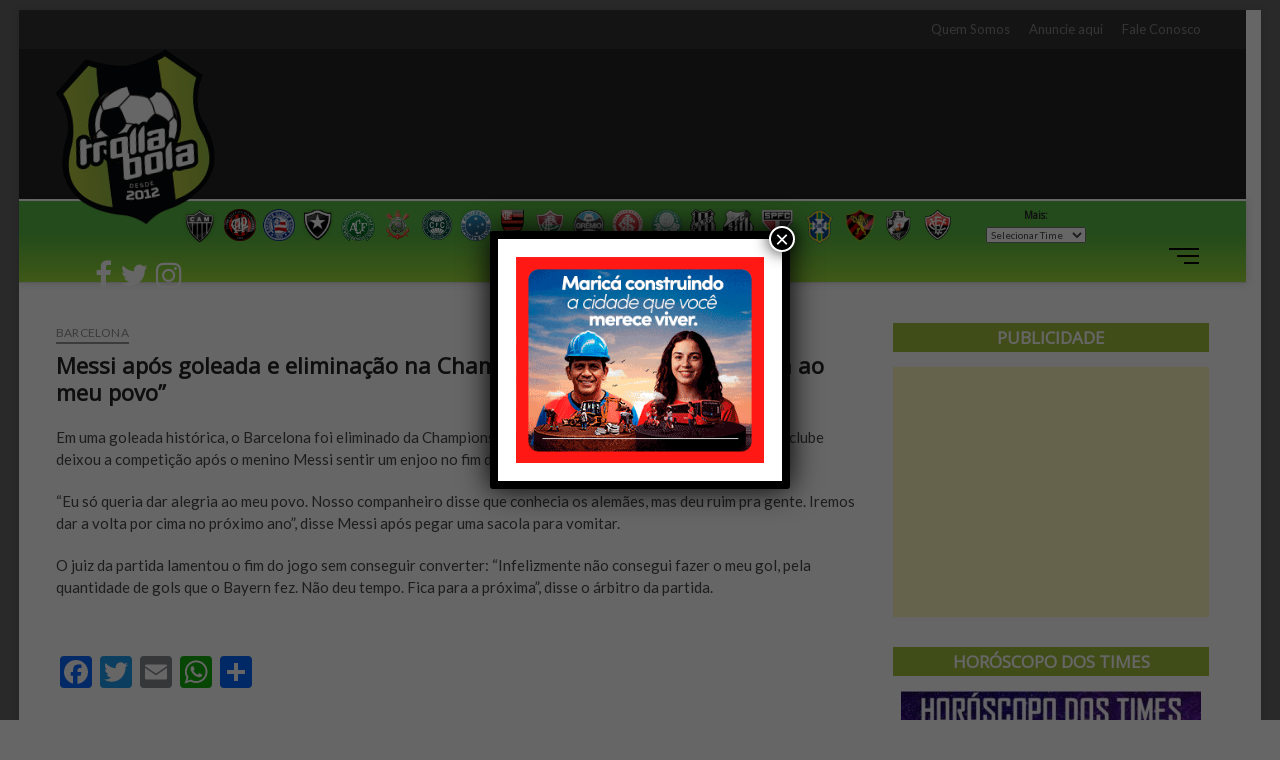

--- FILE ---
content_type: text/html; charset=UTF-8
request_url: https://www.trollabola.com/messi-apos-goleada-e-eliminacao-na-champions-so-queria-dar-alegria-ao-meu-povo/
body_size: 9477
content:
<!DOCTYPE html>
<html lang="pt-BR" prefix="og: http://ogp.me/ns# fb: http://ogp.me/ns/fb#">
<head>
    <!-- Google Tag Manager -->
    <script>(function(w,d,s,l,i){w[l]=w[l]||[];w[l].push({'gtm.start':
    new Date().getTime(),event:'gtm.js'});var f=d.getElementsByTagName(s)[0],
    j=d.createElement(s),dl=l!='dataLayer'?'&l='+l:'';j.async=true;j.src=
    'https://www.googletagmanager.com/gtm.js?id='+i+dl;f.parentNode.insertBefore(j,f);
    })(window,document,'script','dataLayer','GTM-M4PNQJ3');</script>
    <!-- End Google Tag Manager -->	

    <meta charset="UTF-8" />
    
    <link rel="profile" href="http://gmpg.org/xfn/11" />
    
    <title>Messi após goleada e eliminação na Champions: “Só queria dar alegria ao meu povo” &#8211; TrollaBola</title>
		 		 		 		 		 		 		 		 		 		 		 		 		 		 		 		 		 		 		 		 		 		 		 		 		 		 		 		 		 <meta name='robots' content='max-image-preview:large' />
<link rel='dns-prefetch' href='//fonts.googleapis.com' />
<link rel='dns-prefetch' href='//s.w.org' />
<link rel="alternate" type="application/rss+xml" title="Feed para TrollaBola &raquo;" href="https://www.trollabola.com/feed/" />
		<script type="text/javascript">
			window._wpemojiSettings = {"baseUrl":"https:\/\/s.w.org\/images\/core\/emoji\/13.1.0\/72x72\/","ext":".png","svgUrl":"https:\/\/s.w.org\/images\/core\/emoji\/13.1.0\/svg\/","svgExt":".svg","source":{"concatemoji":"https:\/\/www.trollabola.com\/wp-includes\/js\/wp-emoji-release.min.js?ver=5.8.6"}};
			!function(e,a,t){var n,r,o,i=a.createElement("canvas"),p=i.getContext&&i.getContext("2d");function s(e,t){var a=String.fromCharCode;p.clearRect(0,0,i.width,i.height),p.fillText(a.apply(this,e),0,0);e=i.toDataURL();return p.clearRect(0,0,i.width,i.height),p.fillText(a.apply(this,t),0,0),e===i.toDataURL()}function c(e){var t=a.createElement("script");t.src=e,t.defer=t.type="text/javascript",a.getElementsByTagName("head")[0].appendChild(t)}for(o=Array("flag","emoji"),t.supports={everything:!0,everythingExceptFlag:!0},r=0;r<o.length;r++)t.supports[o[r]]=function(e){if(!p||!p.fillText)return!1;switch(p.textBaseline="top",p.font="600 32px Arial",e){case"flag":return s([127987,65039,8205,9895,65039],[127987,65039,8203,9895,65039])?!1:!s([55356,56826,55356,56819],[55356,56826,8203,55356,56819])&&!s([55356,57332,56128,56423,56128,56418,56128,56421,56128,56430,56128,56423,56128,56447],[55356,57332,8203,56128,56423,8203,56128,56418,8203,56128,56421,8203,56128,56430,8203,56128,56423,8203,56128,56447]);case"emoji":return!s([10084,65039,8205,55357,56613],[10084,65039,8203,55357,56613])}return!1}(o[r]),t.supports.everything=t.supports.everything&&t.supports[o[r]],"flag"!==o[r]&&(t.supports.everythingExceptFlag=t.supports.everythingExceptFlag&&t.supports[o[r]]);t.supports.everythingExceptFlag=t.supports.everythingExceptFlag&&!t.supports.flag,t.DOMReady=!1,t.readyCallback=function(){t.DOMReady=!0},t.supports.everything||(n=function(){t.readyCallback()},a.addEventListener?(a.addEventListener("DOMContentLoaded",n,!1),e.addEventListener("load",n,!1)):(e.attachEvent("onload",n),a.attachEvent("onreadystatechange",function(){"complete"===a.readyState&&t.readyCallback()})),(n=t.source||{}).concatemoji?c(n.concatemoji):n.wpemoji&&n.twemoji&&(c(n.twemoji),c(n.wpemoji)))}(window,document,window._wpemojiSettings);
		</script>
		<style type="text/css">
img.wp-smiley,
img.emoji {
	display: inline !important;
	border: none !important;
	box-shadow: none !important;
	height: 1em !important;
	width: 1em !important;
	margin: 0 .07em !important;
	vertical-align: -0.1em !important;
	background: none !important;
	padding: 0 !important;
}
</style>
	<link rel='stylesheet' id='wp-block-library-css'  href='https://www.trollabola.com/wp-includes/css/dist/block-library/style.min.css?ver=5.8.6' type='text/css' media='all' />
<link rel='stylesheet' id='magbook-style-css'  href='https://www.trollabola.com/wp-content/themes/magbook/style.css?ver=5.8.6' type='text/css' media='all' />
<style id='magbook-style-inline-css' type='text/css'>
/* Hide Date */
			.entry-meta .posted-on,
			.mb-entry-meta .posted-on {
				display: none;
				visibility: hidden;
			}/* Hide Comments */
			.entry-meta .comments,
			.mb-entry-meta .comments {
				display: none;
				visibility: hidden;
			}
		#site-branding #site-title, #site-branding #site-description{
			clip: rect(1px, 1px, 1px, 1px);
			position: absolute;
		}
</style>
<link rel='stylesheet' id='font-awesome-css'  href='https://www.trollabola.com/wp-content/themes/magbook/assets/font-awesome/css/font-awesome.min.css?ver=5.8.6' type='text/css' media='all' />
<link rel='stylesheet' id='magbook-responsive-css'  href='https://www.trollabola.com/wp-content/themes/magbook/css/responsive.css?ver=5.8.6' type='text/css' media='all' />
<link rel='stylesheet' id='magbook-google-fonts-css'  href='//fonts.googleapis.com/css?family=Open+Sans%7CLato%3A300%2C400%2C400i%2C500%2C600%2C700&#038;ver=5.8.6' type='text/css' media='all' />
<link rel='stylesheet' id='popup-maker-site-css'  href='//www.trollabola.com/wp-content/uploads/pum/pum-site-styles.css?generated=1768352775&#038;ver=1.20.3' type='text/css' media='all' />
<link rel='stylesheet' id='addtoany-css'  href='https://www.trollabola.com/wp-content/plugins/add-to-any/addtoany.min.css?ver=1.15' type='text/css' media='all' />
<script type='text/javascript' src='https://www.trollabola.com/wp-includes/js/jquery/jquery.min.js?ver=3.6.0' id='jquery-core-js'></script>
<script type='text/javascript' src='https://www.trollabola.com/wp-includes/js/jquery/jquery-migrate.min.js?ver=3.3.2' id='jquery-migrate-js'></script>
<script type='text/javascript' src='https://www.trollabola.com/wp-content/plugins/add-to-any/addtoany.min.js?ver=1.1' id='addtoany-js'></script>
<!--[if lt IE 9]>
<script type='text/javascript' src='https://www.trollabola.com/wp-content/themes/magbook/js/html5.js?ver=3.7.3' id='html5-js'></script>
<![endif]-->
<link rel="https://api.w.org/" href="https://www.trollabola.com/wp-json/" /><link rel="alternate" type="application/json" href="https://www.trollabola.com/wp-json/wp/v2/posts/10667" /><link rel="EditURI" type="application/rsd+xml" title="RSD" href="https://www.trollabola.com/xmlrpc.php?rsd" />
<link rel="wlwmanifest" type="application/wlwmanifest+xml" href="https://www.trollabola.com/wp-includes/wlwmanifest.xml" /> 
<meta name="generator" content="WordPress 5.8.6" />
<link rel="canonical" href="https://www.trollabola.com/messi-apos-goleada-e-eliminacao-na-champions-so-queria-dar-alegria-ao-meu-povo/" />
<link rel='shortlink' href='https://www.trollabola.com/?p=10667' />
<link rel="alternate" type="application/json+oembed" href="https://www.trollabola.com/wp-json/oembed/1.0/embed?url=https%3A%2F%2Fwww.trollabola.com%2Fmessi-apos-goleada-e-eliminacao-na-champions-so-queria-dar-alegria-ao-meu-povo%2F" />
<link rel="alternate" type="text/xml+oembed" href="https://www.trollabola.com/wp-json/oembed/1.0/embed?url=https%3A%2F%2Fwww.trollabola.com%2Fmessi-apos-goleada-e-eliminacao-na-champions-so-queria-dar-alegria-ao-meu-povo%2F&#038;format=xml" />

<script data-cfasync="false">
window.a2a_config=window.a2a_config||{};a2a_config.callbacks=[];a2a_config.overlays=[];a2a_config.templates={};a2a_localize = {
	Share: "Compartilhar",
	Save: "Salvar",
	Subscribe: "Inscrever",
	Email: "Email",
	Bookmark: "Favoritos",
	ShowAll: "Mostrar tudo",
	ShowLess: "Mostrar menos",
	FindServices: "Procurar serviço(s)",
	FindAnyServiceToAddTo: "Encontrar rapidamente qualquer serviço para",
	PoweredBy: "Serviço fornecido por",
	ShareViaEmail: "Share via email",
	SubscribeViaEmail: "Subscribe via email",
	BookmarkInYourBrowser: "Adicionar aos favoritos",
	BookmarkInstructions: "Press Ctrl+D or \u2318+D to bookmark this page",
	AddToYourFavorites: "Adicionar a favoritos",
	SendFromWebOrProgram: "Send from any email address or email program",
	EmailProgram: "Email program",
	More: "More&#8230;",
	ThanksForSharing: "Thanks for sharing!",
	ThanksForFollowing: "Thanks for following!"
};

(function(d,s,a,b){a=d.createElement(s);b=d.getElementsByTagName(s)[0];a.async=1;a.src="https://static.addtoany.com/menu/page.js";b.parentNode.insertBefore(a,b);})(document,"script");
</script>
	<meta name="viewport" content="width=device-width" />
	<link rel="icon" href="https://www.trollabola.com/wp-content/uploads/2021/08/cropped-logo-trollabola-01-32x32.png" sizes="32x32" />
<link rel="icon" href="https://www.trollabola.com/wp-content/uploads/2021/08/cropped-logo-trollabola-01-192x192.png" sizes="192x192" />
<link rel="apple-touch-icon" href="https://www.trollabola.com/wp-content/uploads/2021/08/cropped-logo-trollabola-01-180x180.png" />
<meta name="msapplication-TileImage" content="https://www.trollabola.com/wp-content/uploads/2021/08/cropped-logo-trollabola-01-270x270.png" />

<!-- START - Open Graph for Facebook, Google+ and Twitter Card Tags 2.2.6.1 -->
 <!-- Facebook Open Graph -->
  <meta property="og:locale" content="pt_BR"/>
  <meta property="og:site_name" content="TrollaBola"/>
  <meta property="og:title" content="Messi após goleada e eliminação na Champions: “Só queria dar alegria ao meu povo”"/>
  <meta property="og:url" content="https://www.trollabola.com/messi-apos-goleada-e-eliminacao-na-champions-so-queria-dar-alegria-ao-meu-povo/"/>
  <meta property="og:type" content="article"/>
  <meta property="og:description" content="Em uma goleada histórica, o Barcelona foi eliminado da Champions League por 8x2 pelo Bayern, fora o baile. O clube deixou a competição após o menino Messi sentir um enjoo no fim da partida, pela quantidade de gols sofridos. 



“Eu só queria dar alegria ao meu povo. Nosso companheiro
disse que conhe"/>
  <meta property="og:image" content="https://www.trollabola.com/wp-content/uploads/2020/08/mess.jpg"/>
  <meta property="og:image:url" content="https://www.trollabola.com/wp-content/uploads/2020/08/mess.jpg"/>
  <meta property="og:image:secure_url" content="https://www.trollabola.com/wp-content/uploads/2020/08/mess.jpg"/>
  <meta property="article:published_time" content="2020-08-14T20:47:23+00:00"/>
  <meta property="article:modified_time" content="2020-08-14T20:52:39+00:00" />
  <meta property="og:updated_time" content="2020-08-14T20:52:39+00:00" />
  <meta property="article:section" content="Barcelona"/>
 <!-- Google+ / Schema.org -->
  <meta itemprop="name" content="Messi após goleada e eliminação na Champions: “Só queria dar alegria ao meu povo”"/>
  <meta itemprop="headline" content="Messi após goleada e eliminação na Champions: “Só queria dar alegria ao meu povo”"/>
  <meta itemprop="description" content="Em uma goleada histórica, o Barcelona foi eliminado da Champions League por 8x2 pelo Bayern, fora o baile. O clube deixou a competição após o menino Messi sentir um enjoo no fim da partida, pela quantidade de gols sofridos. 



“Eu só queria dar alegria ao meu povo. Nosso companheiro
disse que conhe"/>
  <meta itemprop="image" content="https://www.trollabola.com/wp-content/uploads/2020/08/mess.jpg"/>
  <meta itemprop="datePublished" content="2020-08-14"/>
  <meta itemprop="dateModified" content="2020-08-14T20:52:39+00:00" />
  <meta itemprop="author" content="trollabola"/>
  <!--<meta itemprop="publisher" content="TrollaBola"/>--> <!-- To solve: The attribute publisher.itemtype has an invalid value -->
 <!-- Twitter Cards -->
  <meta name="twitter:title" content="Messi após goleada e eliminação na Champions: “Só queria dar alegria ao meu povo”"/>
  <meta name="twitter:url" content="https://www.trollabola.com/messi-apos-goleada-e-eliminacao-na-champions-so-queria-dar-alegria-ao-meu-povo/"/>
  <meta name="twitter:description" content="Em uma goleada histórica, o Barcelona foi eliminado da Champions League por 8x2 pelo Bayern, fora o baile. O clube deixou a competição após o menino Messi sentir um enjoo no fim da partida, pela quantidade de gols sofridos. 



“Eu só queria dar alegria ao meu povo. Nosso companheiro
disse que conhe"/>
  <meta name="twitter:image" content="https://www.trollabola.com/wp-content/uploads/2020/08/mess.jpg"/>
  <meta name="twitter:card" content="summary_large_image"/>
  <meta name="twitter:creator" content="@http://www.twitter.com/TrollaBola"/>
 <!-- SEO -->
 <!-- Misc. tags -->
 <!-- is_singular -->
<!-- END - Open Graph for Facebook, Google+ and Twitter Card Tags 2.2.6.1 -->
	

</head>
<body class="post-template-default single single-post postid-10667 single-format-standard wp-custom-logo wp-embed-responsive boxed-layout gutenberg n-sld ">
	<!-- Google Tag Manager (noscript) -->
	<noscript><iframe src="https://www.googletagmanager.com/ns.html?id=GTM-M4PNQJ3" height="0" width="0" style="display:none visibility:hidden"></iframe></noscript>
	<!-- End Google Tag Manager (noscript) -->
	<div id="fb-root"></div>
<script async defer crossorigin="anonymous" src="https://connect.facebook.net/pt_BR/sdk.js#xfbml=1&version=v4.0"></script>
	<div id="page" class="site">
	<!-- Masthead ============================================= -->
	<header id="masthead" class="site-header">
		<div class="header-wrap">
						<!-- Top Header============================================= -->
			<div class="top-header">

									<div class="top-bar">
						<div class="wrap">
							<aside id="block-4" class="widget widget_contact">
<p></p>
</aside>							<div class="top-bar-menu">
								<div class="top-menu-toggle">			
									<i class="fa fa-bars"></i>
							  	</div>
								<ul class="top-menu"><li id="menu-item-9287" class="menu-item menu-item-type-post_type menu-item-object-page menu-item-9287"><a href="https://www.trollabola.com/?page_id=799">Quem Somos</a></li>
<li id="menu-item-9285" class="menu-item menu-item-type-post_type menu-item-object-page menu-item-9285"><a href="https://www.trollabola.com/seuanuncionotrolla/">Anuncie aqui</a></li>
<li id="menu-item-9286" class="menu-item menu-item-type-post_type menu-item-object-page menu-item-9286"><a href="https://www.trollabola.com/faleconosco/">Fale Conosco</a></li>
</ul>							</div> <!-- end .top-bar-menu -->
							<div class="header-social-block"></div><!-- end .header-social-block -->
						</div> <!-- end .wrap -->
					</div> <!-- end .top-bar -->
				
				<!-- Main Header============================================= -->
				<div class="logo-bar"> <div class="wrap"> <div id="site-branding"><a href="https://www.trollabola.com/" class="custom-logo-link" rel="home"><img width="300" height="300" src="https://www.trollabola.com/wp-content/uploads/2019/07/logo-trollabola-012-300x300.png" class="custom-logo" alt="TrollaBola" srcset="https://www.trollabola.com/wp-content/uploads/2019/07/logo-trollabola-012-300x300.png 300w, https://www.trollabola.com/wp-content/uploads/2019/07/logo-trollabola-012-300x300-150x150.png 150w" sizes="(max-width: 300px) 100vw, 300px" /></a><div id="site-detail"> <h2 id="site-title"> 				<a href="https://www.trollabola.com/" title="TrollaBola" rel="home"> TrollaBola </a>
				 </h2> <!-- end .site-title --> 					<div id="site-description"> Notícias tão sérias quanto a arbitragem do futebol brasileiro </div> <!-- end #site-description -->
						
		</div></div>				<div class="advertisement-box">
					<div class="advertisement-wrap" id="block-3">
<p><a href="https://www.marica.rj.gov.br"></a></p>
</div>				</div> <!-- end .advertisement-box -->
					</div><!-- end .wrap -->
	</div><!-- end .logo-bar -->


				<div id="sticky-header" class="clearfix">
					<div class="wrap">
						<div class="main-header clearfix">

							<!-- Main Nav ============================================= -->
									<div id="site-branding">
			<a href="https://www.trollabola.com/" class="custom-logo-link" rel="home"><img width="300" height="300" src="https://www.trollabola.com/wp-content/uploads/2019/07/logo-trollabola-012-300x300.png" class="custom-logo" alt="TrollaBola" srcset="https://www.trollabola.com/wp-content/uploads/2019/07/logo-trollabola-012-300x300.png 300w, https://www.trollabola.com/wp-content/uploads/2019/07/logo-trollabola-012-300x300-150x150.png 150w" sizes="(max-width: 300px) 100vw, 300px" /></a>		</div> <!-- end #site-branding -->
									<nav id="site-navigation" class="main-navigation clearfix" role="navigation">
									<!-- TIMES -->
									<ul class="timesHeader">
  <li>
    <a href="../../category/atletico-mg-outros-times/" alt="Atlético - MG">
      <img src="../../wp-content/uploads/2013/08/atl_mg_45x45.png" width="34" alt="Atlético - MG">
    </a>
  </li>
  <li>
    <a href="../../category/atletico-pr/" alt="Atlético - PR">
      <img src="../../wp-content/uploads/2016/12/atletico-pr.png" width="32" alt="Atlético - PR">
    </a>
  </li>
  <li>
    <a href="../../category/bahia/" alt="Bahia">
      <img src="../../wp-content/uploads/2013/09/Bahia.png" width="32" alt="Bahia">
    </a>
  </li>
  <li>
    <a href="../../category/botafogo-2/" alt="Botafogo">
      <img src="../../wp-content/uploads/2013/08/botafogo_45x45.png" width="32" alt="Botafogo">
    </a>
  </li>
  <li>
    <a href="../../category/chapecoense/" alt="Chapecoense">
      <img src="../../wp-content/uploads/2016/12/chapecoense.png" width="34" alt="Chapecoense">
    </a>
  </li>
  <li>
    <a href="../../category/corinthians/" alt="Corinthians">
      <img src="../../wp-content/uploads/2013/08/corinthians_45x45.png" width="32" alt="Corinthians">
    </a>
  </li>
  <li>
    <a href="../../category/coritiba/" alt="Coritiba">
      <img src="../../wp-content/uploads/2016/12/coritiba.png" width="32" alt="Coritiba">
    </a>
  </li>
  <li>
    <a href="../../category/cruzeiro-outros-times/" alt="Cruzeiro">
      <img src="../../wp-content/uploads/2013/08/cruzeiro_45x45.png" width="32" alt="Cruzeiro">
    </a>
  </li>
  <li>
    <a href="../../category/flamengo-2/" alt="Flamengo">
      <img src="../../wp-content/uploads/2013/08/flamengo_45x45.png" width="28" alt="Flamengo">
    </a>
  </li>
  <li>
    <a href="../../category/fluminense-2/" alt="Fluminense">
      <img src="../../wp-content/uploads/2013/08/escudo_flu_45.png" width="32" alt="Fluminense">
    </a>
  </li>
  <li>
    <a href="../../category/gremio/" alt="Grêmio">
      <img src="../../wp-content/uploads/2013/08/gremio_45x45.png" width="32" alt="Grêmio">
    </a>
  </li>
  <li>
    <a href="../../category/internacional/" alt="Internacional">
      <img src="../../wp-content/uploads/2013/08/internacional_45x45.png" width="32" alt="Internacional">
    </a>
  </li>
  <li>
    <a href="../../category/palmeiras-2/" alt="Palmeiras">
      <img src="../../wp-content/uploads/2013/08/palmeiras_45x45.png" width="32" alt="Palmeiras">
    </a>
  </li>
  <li>
    <a href="#" alt="Ponte Preta">
      <img src="../../wp-content/uploads/2016/12/pontepreta.png" width="26" alt="Ponte Preta">
    </a>
  </li>
  <li>
    <a href="../../category/santos/" alt="Santos">
      <img src="../../wp-content/uploads/2013/08/santos_45x45.png" width="32" alt="Santos">
    </a>
  </li>
  <li>
    <a href="../../category/sao-paulo/" alt="São Paulo">
      <img src="../../wp-content/uploads/2013/08/sao_paulo_45x45.png" width="32" alt="São Paulo">
    </a>
  </li>
  <li>
    <a href="../../category/selecao-brasileira-2/" alt="Seleção Brasileira">
      <img src="../../wp-content/uploads/2013/08/brasil_45.png" width="36" alt="Seleção Brasileira">
    </a>
  </li>
  <li>
    <a href="../../category/sport/" alt="Sport">
      <img src="../../wp-content/uploads/2014/10/Sport-Recife-logo-tattoo212-305x305-300x300.png" width="32" alt="Sport">
    </a>
  </li>
  <li>
    <a href="../../category/vasco-2/" alt="Vasco">
      <img src="../../wp-content/uploads/2013/08/vasco_45x45.png" width="32" alt="Vasco">
    </a>
  </li>
  <li>
    <a href="../../category/vitoria/" alt="Vitória">
      <img src="../../wp-content/uploads/2013/08/vitoria_45x45.png" width="32" alt="Vitória">
    </a>
  </li>
</ul>

<div class="outrosTimes">
  <h6>Mais:</h6>
  <select id="extended-categories-select-2" onchange="this.options[this.selectedIndex].value && (window.location = this.options[this.selectedIndex].value);">
	  <option value="-1">Selecionar Time</option>
	  <option class="level-0" value="../../category/barcelona">Barcelona</option>
    <option class="level-0" value="../../category/copa-das-confederacoes">Copa das Confederações</option>
    <option class="level-0" value="../../category/copa-do-mundo-2014">Copa do Mundo 2014</option>
    <option class="level-0" value="../../category/criciuma">Criciúma</option>
    <option class="level-0" value="../../category/goias">Goiás</option>
    <option class="level-0" value="../../category/figueirense">Figueirense</option>
  	<option class="level-0" value="../../category/portuguesa-2">Portuguesa</option>
  	<option class="level-0" value="../../category/trollabola-futebol">TrollaBola</option>
  </select>
</div>

<div class="timesMobile">
  <select id="extended-categories-select-2" onchange="this.options[this.selectedIndex].value && (window.location = this.options[this.selectedIndex].value);">
	  <option value="-1">Selecionar Time</option>
    <option class="level-0" value="../../category/atletico-mg-outros-times">Atlético-MG</option>
    <option class="level-0" value="../../category/atletico-pr">Atlético-PR</option>
    <option class="level-0" value="../../category/bahia">Bahia</option>
	  <option class="level-0" value="../../category/barcelona">Barcelona</option>
    <option class="level-0" value="../../category/botafogo-2">Botafogo</option>
    <option class="level-0" value="../../category/chapecoense">Chapecoense</option>
    <option class="level-0" value="../../category/copa-das-confederacoes">Copa das Confederações</option>
    <option class="level-0" value="../../category/copa-do-mundo-2014">Copa do Mundo 2014</option>
    <option class="level-0" value="../../category/corinthians">Corinthians</option>
    <option class="level-0" value="../../category/coritiba">Coritiba</option>
    <option class="level-0" alue="../../category/criciuma">Criciúma</option>
    <option class="level-0" value="../../category/cruzeiro-outros-times">Cruzeiro</option>
    <option class="level-0" value="../../category/goias">Goiás</option>
    <option class="level-0" value="../../category/figueirense">Figueirense</option>
    <option class="level-0" value="../../category/flamengo-2">Flamengo</option>
    <option class="level-0" value="../../category/fluminense-2">Fluminense</option>
    <option class="level-0" value="../../category/gremio">Grêmio</option>
    <option class="level-0" value="../../category/internacional">Internacional</option>
    <option class="level-0" value="../../category/palmeiras-2">Palmeiras</option>
  	<option class="level-0" value="../../category/portuguesa-2">Portuguesa</option>
    <option class="level-0" value="../../category/santos">Santos</option>
    <option class="level-0" value="../../category/sao-paulo">São Paulo</option>
    <option class="level-0" value="../../category/selecao-brasileira-2">Seleção Brasileira</option>
    <option class="level-0" value="../../category/sport">Sport</option>
  	<option class="level-0" value="../../category/trollabola-futebol">TrollaBola</option>
    <option class="level-0" value="../../category/vasco-2">Vasco</option>
    <option class="level-0" value="../../category/vitoria">Vitória</option>
  </select>
</div>


<style type="text/css">

  ul.timesHeader {
    float: left;
    position: relative;
    top: 8px;
    margin-left: 125px;
  }

  ul.timesHeader li {
    display: inline-block;
    margin: 0 -8px;
  }

.outrosTimes {
  display: inline-block;
  width: 100px;
  float: left;
  margin-left: 30px;
  position: relative;
  top: 8px;
}

.outrosTimes h6 {
  margin: 0;
  font-size: 10px;
}

select#extended-categories-select-2 {
  display: inline-block;
  font-size: 10px;
  width: 100px;
  height: auto;
}

  @media screen and (min-width:768px) {
      .timesMobile {display: none}
    }
    
  @media screen and (max-width:767px) {
    ul.timesHeader, .outrosTimes {display: none}
    .timesMobile {
      display: block;
      width: 200px;
      float: left;
    }
    .timesMobile #extended-categories-select-2 {
      height: 35px;
      width: 200px;
      border-radius: 10px;
      font-size: 12px;
      margin: 15px auto;
      display: block;
    }
  }
</style>
								

								</nav> <!-- end #site-navigation -->
																<div class="show-menu-toggle">			
										<span class="sn-text">Menu Button</span>
										<span class="bars"></span>
								  	</div>
						  	
						  	<div id="headerSocial">
						  		<ul>
						  			<li><a href="https://www.facebook.com/TrollaBola" target="_blank"><i class="fa fa-facebook-f"></i></a></li>
						  			<li><a href="https://twitter.com/trollabola" target="_blank"><i class="fa fa-twitter"></i></a></li>
						  			<li><a href="http://instagram.com/trollabola" target="_blank"><i class="fa fa-instagram"></i></a></li>
						  		</ul>
						  	</div>

						</div><!-- end .main-header -->
					</div> <!-- end .wrap -->
				</div><!-- end #sticky-header -->

							</div><!-- end .top-header -->
								<div class="side-menu-wrap">
						<div class="side-menu">
					  		<div class="hide-menu-toggle">			
								<span class="bars"></span>
						  	</div>

									<div id="site-branding">
			<a href="https://www.trollabola.com/" class="custom-logo-link" rel="home"><img width="300" height="300" src="https://www.trollabola.com/wp-content/uploads/2019/07/logo-trollabola-012-300x300.png" class="custom-logo" alt="TrollaBola" srcset="https://www.trollabola.com/wp-content/uploads/2019/07/logo-trollabola-012-300x300.png 300w, https://www.trollabola.com/wp-content/uploads/2019/07/logo-trollabola-012-300x300-150x150.png 150w" sizes="(max-width: 300px) 100vw, 300px" /></a>		</div> <!-- end #site-branding -->
	<div class="side-widget-tray"><section id="block-5" class="widget widget_block"></section></div> <!-- end .side-widget-tray -->						</div><!-- end .side-menu -->
					</div><!-- end .side-menu-wrap -->
						</div><!-- end .header-wrap -->

		<!-- Breaking News ============================================= -->
		
		<!-- Main Slider ============================================= -->
			</header> <!-- end #masthead -->

	<!-- Main Page Start ============================================= -->
	<div class="site-content-contain">
		<div id="content" class="site-content">
				<div class="wrap">
	<div id="primary" class="content-area">
		<main id="main" class="site-main" role="main">
							<article id="post-10667" class="post-10667 post type-post status-publish format-standard has-post-thumbnail hentry category-barcelona">
										<header class="entry-header">
													<div class="entry-meta">
									<span class="cats-links">
								<a class="cl-42" href="https://www.trollabola.com/category/barcelona/">Barcelona</a>
				</span><!-- end .cat-links -->
							</div>
														<h1 class="entry-title">Messi após goleada e eliminação na Champions: “Só queria dar alegria ao meu povo”</h1> <!-- end.entry-title -->
							<div class="entry-meta"><span class="author vcard"><a href="https://www.trollabola.com/author/trollabola/" title="Messi após goleada e eliminação na Champions: “Só queria dar alegria ao meu povo”"><i class="fa fa-user-o"></i> trollabola</a></span><span class="posted-on"><a href="https://www.trollabola.com/messi-apos-goleada-e-eliminacao-na-champions-so-queria-dar-alegria-ao-meu-povo/" title=""><i class="fa fa-calendar-o"></i> </a></span></div> <!-- end .entry-meta -->					</header> <!-- end .entry-header -->
					<div class="entry-content">
							
<p>Em uma goleada histórica, o Barcelona foi eliminado da Champions League por 8&#215;2 pelo Bayern, fora o baile. O clube deixou a competição após o menino Messi sentir um enjoo no fim da partida, pela quantidade de gols sofridos. </p>



<p>“Eu só queria dar alegria ao meu povo. Nosso companheiro
disse que conhecia os alemães, mas deu ruim pra gente. Iremos dar a volta por
cima no próximo ano”, disse Messi após pegar uma sacola para vomitar.</p>



<p>O juiz da partida lamentou o fim do jogo sem conseguir
converter: “Infelizmente não consegui fazer o meu gol, pela quantidade de gols
que o Bayern fez. Não deu tempo. Fica para a próxima”, disse o árbitro da
partida.</p>

			  <div 
			  	class = "fb-comments" 
			  	data-href = "https://www.trollabola.com/messi-apos-goleada-e-eliminacao-na-champions-so-queria-dar-alegria-ao-meu-povo/"
			  	data-numposts = "10"
				data-colorscheme = "light"
				data-order-by = "social"
				data-mobile=true>
			  </div>
		  <style>
			.fb_iframe_widget_fluid_desktop iframe {
			    width: 100% !important;
			}
		  </style>
		  <div class="addtoany_share_save_container addtoany_content addtoany_content_bottom"><div class="a2a_kit a2a_kit_size_32 addtoany_list" data-a2a-url="https://www.trollabola.com/messi-apos-goleada-e-eliminacao-na-champions-so-queria-dar-alegria-ao-meu-povo/" data-a2a-title="Messi após goleada e eliminação na Champions: “Só queria dar alegria ao meu povo”"><a class="a2a_button_facebook" href="https://www.addtoany.com/add_to/facebook?linkurl=https%3A%2F%2Fwww.trollabola.com%2Fmessi-apos-goleada-e-eliminacao-na-champions-so-queria-dar-alegria-ao-meu-povo%2F&amp;linkname=Messi%20ap%C3%B3s%20goleada%20e%20elimina%C3%A7%C3%A3o%20na%20Champions%3A%20%E2%80%9CS%C3%B3%20queria%20dar%20alegria%20ao%20meu%20povo%E2%80%9D" title="Facebook" rel="nofollow noopener" target="_blank"></a><a class="a2a_button_twitter" href="https://www.addtoany.com/add_to/twitter?linkurl=https%3A%2F%2Fwww.trollabola.com%2Fmessi-apos-goleada-e-eliminacao-na-champions-so-queria-dar-alegria-ao-meu-povo%2F&amp;linkname=Messi%20ap%C3%B3s%20goleada%20e%20elimina%C3%A7%C3%A3o%20na%20Champions%3A%20%E2%80%9CS%C3%B3%20queria%20dar%20alegria%20ao%20meu%20povo%E2%80%9D" title="Twitter" rel="nofollow noopener" target="_blank"></a><a class="a2a_button_email" href="https://www.addtoany.com/add_to/email?linkurl=https%3A%2F%2Fwww.trollabola.com%2Fmessi-apos-goleada-e-eliminacao-na-champions-so-queria-dar-alegria-ao-meu-povo%2F&amp;linkname=Messi%20ap%C3%B3s%20goleada%20e%20elimina%C3%A7%C3%A3o%20na%20Champions%3A%20%E2%80%9CS%C3%B3%20queria%20dar%20alegria%20ao%20meu%20povo%E2%80%9D" title="Email" rel="nofollow noopener" target="_blank"></a><a class="a2a_button_whatsapp" href="https://www.addtoany.com/add_to/whatsapp?linkurl=https%3A%2F%2Fwww.trollabola.com%2Fmessi-apos-goleada-e-eliminacao-na-champions-so-queria-dar-alegria-ao-meu-povo%2F&amp;linkname=Messi%20ap%C3%B3s%20goleada%20e%20elimina%C3%A7%C3%A3o%20na%20Champions%3A%20%E2%80%9CS%C3%B3%20queria%20dar%20alegria%20ao%20meu%20povo%E2%80%9D" title="WhatsApp" rel="nofollow noopener" target="_blank"></a><a class="a2a_dd addtoany_share_save addtoany_share" href="https://www.addtoany.com/share"></a></div></div>			
					</div><!-- end .entry-content -->
									</article><!-- end .post -->
				
	<nav class="navigation post-navigation" role="navigation" aria-label="Posts">
		<h2 class="screen-reader-text">Navegação de Post</h2>
		<div class="nav-links"><div class="nav-previous"><a href="https://www.trollabola.com/apos-goleada-para-o-atletico-go-flamenguistas-lotam-igrejas-pedindo-a-volta-de-jesus/" rel="prev"><span class="meta-nav" aria-hidden="true">Previous</span> <span class="screen-reader-text">Previous post:</span> <span class="post-title">Após goleada para o Atlético-GO, flamenguistas lotam igrejas pedindo a volta de Jesus</span></a></div><div class="nav-next"><a href="https://www.trollabola.com/arbitro-de-bayen-x-barcelona-lamenta-nao-ter-feito-um-gol-tambem-infelizmente-nao-deu-tempo/" rel="next"><span class="meta-nav" aria-hidden="true">Next</span> <span class="screen-reader-text">Next post:</span> <span class="post-title">Árbitro de Bayen x Barcelona lamenta não ter feito um gol também: “Infelizmente não deu tempo”</span></a></div></div>
	</nav>		</main><!-- end #main -->
	</div> <!-- #primary -->

<aside id="secondary" class="widget-area" role="complementary" aria-label="Side Sidebar">
    <aside id="custom_html-4" class="widget_text widget widget_custom_html"><h2 class="widget-title">Publicidade</h2><div class="textwidget custom-html-widget"><script async src="https://pagead2.googlesyndication.com/pagead/js/adsbygoogle.js"></script>
<!-- Sidebar -->
<ins class="adsbygoogle"
     style="display:block"
     data-ad-client="ca-pub-5609719026999374"
     data-ad-slot="4723724906"
     data-ad-format="auto"
     data-full-width-responsive="true"></ins>
<script>
     (adsbygoogle = window.adsbygoogle || []).push({});
</script></div></aside><aside id="media_image-2" class="widget widget_media_image"><h2 class="widget-title">Horóscopo dos Times</h2><a href="http://www.trollabola.com/category/horoscopo-dos-times/"><img width="300" height="272" src="https://www.trollabola.com/wp-content/uploads/2019/07/HOROSCOPO-300x272.jpg" class="image wp-image-9258  attachment-medium size-medium" alt="" loading="lazy" style="max-width: 100%; height: auto;" srcset="https://www.trollabola.com/wp-content/uploads/2019/07/HOROSCOPO-300x272.jpg 300w, https://www.trollabola.com/wp-content/uploads/2019/07/HOROSCOPO.jpg 490w" sizes="(max-width: 300px) 100vw, 300px" /></a></aside><aside id="media_image-5" class="widget widget_media_image"><h2 class="widget-title">Futebol é Arte, Ousadia Faz Parte</h2><a href="https://www.facebook.com/Futebol.Artez.Oficial"><img width="300" height="111" src="https://www.trollabola.com/wp-content/uploads/2019/07/futeousadia-300x111.png" class="image wp-image-9259  attachment-medium size-medium" alt="" loading="lazy" style="max-width: 100%; height: auto;" srcset="https://www.trollabola.com/wp-content/uploads/2019/07/futeousadia-300x111.png 300w, https://www.trollabola.com/wp-content/uploads/2019/07/futeousadia-768x285.png 768w, https://www.trollabola.com/wp-content/uploads/2019/07/futeousadia.png 850w" sizes="(max-width: 300px) 100vw, 300px" /></a></aside></aside><!-- end #secondary -->
</div><!-- end .wrap -->
</div><!-- end #content -->
<!-- Footer Start ============================================= -->
<footer id="colophon" class="site-footer">
	<div class="site-info">
		<div class="wrap">
						<div class="copyright-wrap clearfix">
				<div class="copyright">					<a title="TrollaBola" target="_blank" href="https://www.trollabola.com/">TrollaBola</a> 
									| 2019 © Todos os direitos reservados 
								</div>
							</div> <!-- end .copyright-wrap -->
			<div style="clear:both;"></div>
		</div> <!-- end .wrap -->
	</div> <!-- end .site-info -->
		<div class="page-overlay"></div>
</footer> <!-- end #colophon -->
</div><!-- end .site-content-contain -->
</div><!-- end #page -->
	  	<div id="fb-root"></div>
	  	<script><!--
			(function(d, s, id) {
			  var js, fjs = d.getElementsByTagName(s)[0];
			  if (d.getElementById(id)) return;
			  js = d.createElement(s); js.id = id;
			  js.src = 'https://connect.facebook.net/en_US/sdk.js#xfbml=1&version=v2.10';
			  fjs.parentNode.insertBefore(js, fjs);
			}(document, 'script', 'facebook-jssdk'));//-->
	  	</script>
	  	<div id="pum-12165" role="dialog" aria-modal="false"  class="pum pum-overlay pum-theme-12157 pum-theme-lightbox popmake-overlay auto_open click_open" data-popmake="{&quot;id&quot;:12165,&quot;slug&quot;:&quot;marica&quot;,&quot;theme_id&quot;:12157,&quot;cookies&quot;:[{&quot;event&quot;:&quot;on_popup_close&quot;,&quot;settings&quot;:{&quot;name&quot;:&quot;pum-12165&quot;,&quot;key&quot;:&quot;&quot;,&quot;session&quot;:null,&quot;path&quot;:true,&quot;time&quot;:&quot;1 month&quot;}}],&quot;triggers&quot;:[{&quot;type&quot;:&quot;auto_open&quot;,&quot;settings&quot;:{&quot;cookie_name&quot;:&quot;&quot;,&quot;delay&quot;:&quot;1000&quot;}},{&quot;type&quot;:&quot;click_open&quot;,&quot;settings&quot;:{&quot;extra_selectors&quot;:&quot;&quot;,&quot;cookie_name&quot;:null}}],&quot;mobile_disabled&quot;:null,&quot;tablet_disabled&quot;:null,&quot;meta&quot;:{&quot;display&quot;:{&quot;stackable&quot;:false,&quot;overlay_disabled&quot;:false,&quot;scrollable_content&quot;:false,&quot;disable_reposition&quot;:false,&quot;size&quot;:&quot;normal&quot;,&quot;responsive_min_width&quot;:&quot;300px&quot;,&quot;responsive_min_width_unit&quot;:false,&quot;responsive_max_width&quot;:&quot;250px&quot;,&quot;responsive_max_width_unit&quot;:false,&quot;custom_width&quot;:&quot;640px&quot;,&quot;custom_width_unit&quot;:false,&quot;custom_height&quot;:&quot;380px&quot;,&quot;custom_height_unit&quot;:false,&quot;custom_height_auto&quot;:false,&quot;location&quot;:&quot;center&quot;,&quot;position_from_trigger&quot;:false,&quot;position_top&quot;:&quot;100&quot;,&quot;position_left&quot;:&quot;0&quot;,&quot;position_bottom&quot;:&quot;0&quot;,&quot;position_right&quot;:&quot;0&quot;,&quot;position_fixed&quot;:false,&quot;animation_type&quot;:&quot;fade&quot;,&quot;animation_speed&quot;:&quot;350&quot;,&quot;animation_origin&quot;:&quot;center top&quot;,&quot;overlay_zindex&quot;:false,&quot;zindex&quot;:&quot;1999999999&quot;},&quot;close&quot;:{&quot;text&quot;:&quot;&quot;,&quot;button_delay&quot;:&quot;0&quot;,&quot;overlay_click&quot;:false,&quot;esc_press&quot;:&quot;1&quot;,&quot;f4_press&quot;:false},&quot;click_open&quot;:[]}}">

	<div id="popmake-12165" class="pum-container popmake theme-12157 pum-responsive pum-responsive-normal responsive size-normal">

				
				
		
				<div class="pum-content popmake-content" tabindex="0">
			<p><a href="https://www.marica.rj.gov.br/orgao/somar/" target="_blank" rel="noopener"><img loading="lazy" class="alignnone size-full wp-image-12322" src="https://www.trollabola.com/wp-content/uploads/2025/01/MAR-0018-25-CAMPANHA-NOVAS-OBRAS-BANNER-300x250-01.gif" alt="" width="300" height="250" /></a></p>
		</div>

				
							<button type="button" class="pum-close popmake-close" aria-label="Close">
			&times;			</button>
		
	</div>

</div>
<script type='text/javascript' src='https://www.trollabola.com/wp-content/themes/magbook/js/magbook-main.js?ver=5.8.6' id='magbook-main-js'></script>
<script type='text/javascript' src='https://www.trollabola.com/wp-content/themes/magbook/assets/sticky/jquery.sticky.min.js?ver=5.8.6' id='jquery-sticky-js'></script>
<script type='text/javascript' src='https://www.trollabola.com/wp-content/themes/magbook/assets/sticky/sticky-settings.js?ver=5.8.6' id='magbook-sticky-settings-js'></script>
<script type='text/javascript' src='https://www.trollabola.com/wp-content/themes/magbook/js/navigation.js?ver=5.8.6' id='magbook-navigation-js'></script>
<script type='text/javascript' src='https://www.trollabola.com/wp-content/themes/magbook/js/jquery.flexslider-min.js?ver=5.8.6' id='jquery-flexslider-js'></script>
<script type='text/javascript' id='magbook-slider-js-extra'>
/* <![CDATA[ */
var magbook_slider_value = {"magbook_animation_effect":"fade","magbook_slideshowSpeed":"5000","magbook_animationSpeed":"700"};
/* ]]> */
</script>
<script type='text/javascript' src='https://www.trollabola.com/wp-content/themes/magbook/js/flexslider-setting.js?ver=5.8.6' id='magbook-slider-js'></script>
<script type='text/javascript' src='https://www.trollabola.com/wp-content/themes/magbook/js/skip-link-focus-fix.js?ver=5.8.6' id='magbook-skip-link-focus-fix-js'></script>
<script type='text/javascript' src='https://www.trollabola.com/wp-includes/js/jquery/ui/core.min.js?ver=1.12.1' id='jquery-ui-core-js'></script>
<script type='text/javascript' id='popup-maker-site-js-extra'>
/* <![CDATA[ */
var pum_vars = {"version":"1.20.3","pm_dir_url":"https:\/\/www.trollabola.com\/wp-content\/plugins\/popup-maker\/","ajaxurl":"https:\/\/www.trollabola.com\/wp-admin\/admin-ajax.php","restapi":"https:\/\/www.trollabola.com\/wp-json\/pum\/v1","rest_nonce":null,"default_theme":"12157","debug_mode":"","disable_tracking":"","home_url":"\/","message_position":"top","core_sub_forms_enabled":"1","popups":[],"cookie_domain":"","analytics_route":"analytics","analytics_api":"https:\/\/www.trollabola.com\/wp-json\/pum\/v1"};
var pum_sub_vars = {"ajaxurl":"https:\/\/www.trollabola.com\/wp-admin\/admin-ajax.php","message_position":"top"};
var pum_popups = {"pum-12165":{"triggers":[{"type":"auto_open","settings":{"cookie_name":"","delay":"1000"}}],"cookies":[{"event":"on_popup_close","settings":{"name":"pum-12165","key":"","session":null,"path":true,"time":"1 month"}}],"disable_on_mobile":false,"disable_on_tablet":false,"atc_promotion":null,"explain":null,"type_section":null,"theme_id":"12157","size":"normal","responsive_min_width":"300px","responsive_max_width":"250px","custom_width":"640px","custom_height_auto":false,"custom_height":"380px","scrollable_content":false,"animation_type":"fade","animation_speed":"350","animation_origin":"center top","open_sound":"none","custom_sound":"","location":"center","position_top":"100","position_bottom":"0","position_left":"0","position_right":"0","position_from_trigger":false,"position_fixed":false,"overlay_disabled":false,"stackable":false,"disable_reposition":false,"zindex":"1999999999","close_button_delay":"0","fi_promotion":null,"close_on_form_submission":false,"close_on_form_submission_delay":"0","close_on_overlay_click":false,"close_on_esc_press":true,"close_on_f4_press":false,"disable_form_reopen":false,"disable_accessibility":false,"theme_slug":"lightbox","id":12165,"slug":"marica"}};
/* ]]> */
</script>
<script type='text/javascript' src='//www.trollabola.com/wp-content/uploads/pum/pum-site-scripts.js?defer&#038;generated=1768352775&#038;ver=1.20.3' id='popup-maker-site-js'></script>
<script type='text/javascript' src='https://www.trollabola.com/wp-includes/js/wp-embed.min.js?ver=5.8.6' id='wp-embed-js'></script>

</body>
</html>

--- FILE ---
content_type: text/html; charset=utf-8
request_url: https://www.google.com/recaptcha/api2/aframe
body_size: 268
content:
<!DOCTYPE HTML><html><head><meta http-equiv="content-type" content="text/html; charset=UTF-8"></head><body><script nonce="_QFCTjN9hoHTTG5kEJ4P4g">/** Anti-fraud and anti-abuse applications only. See google.com/recaptcha */ try{var clients={'sodar':'https://pagead2.googlesyndication.com/pagead/sodar?'};window.addEventListener("message",function(a){try{if(a.source===window.parent){var b=JSON.parse(a.data);var c=clients[b['id']];if(c){var d=document.createElement('img');d.src=c+b['params']+'&rc='+(localStorage.getItem("rc::a")?sessionStorage.getItem("rc::b"):"");window.document.body.appendChild(d);sessionStorage.setItem("rc::e",parseInt(sessionStorage.getItem("rc::e")||0)+1);localStorage.setItem("rc::h",'1769016156128');}}}catch(b){}});window.parent.postMessage("_grecaptcha_ready", "*");}catch(b){}</script></body></html>